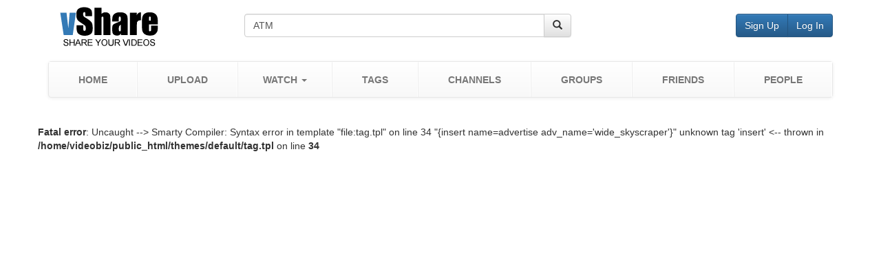

--- FILE ---
content_type: text/html; charset=UTF-8
request_url: https://video.bizhat.com/tag/ATM/
body_size: 8041
content:
<!DOCTYPE html>
<html lang="en">
<head>
<meta charset="utf-8">
<meta http-equiv="X-UA-Compatible" content="IE=edge">
<meta name="viewport" content="width=device-width, initial-scale=1">
<title>Most Recent ATM Videos - page 1 - BizHat.com</title>
<meta name="keywords" content="Most Recent ATM Videos - page 1, share video" />
<meta name="description" content="Most Recent ATM Videos - page 1 Upload and share video" />
<link href="https://video.bizhat.com/css/bootstrap.min.css" rel="stylesheet">
<link href="https://video.bizhat.com/css/bootstrap-theme.min.css" rel="stylesheet">
<link href="https://video.bizhat.com/themes/default/css/style.css" rel="stylesheet">
<link rel="alternate" type="application/rss+xml" title="20 Latest videos" href="https://video.bizhat.com/rss/new/" />
<link rel="alternate" type="application/rss+xml" title="20 Most Viewed Videos" href="https://video.bizhat.com/rss/views/" />
<link rel="alternate" type="application/rss+xml" title="20 Most Commented Videos" href="https://video.bizhat.com/rss/comments/" />
<script language="JavaScript" type="text/javascript" src="https://video.bizhat.com/js/jquery-1.11.0.min.js"></script>

</head>
<body>

<div class="container">
    <div class="row hidden-xs">
        <header class="col-md-12">

            <div class="col-md-3">
                <h1>
                    <a href="https://video.bizhat.com/" title="BizHat.com">
                        <img class="img-responsive" src="https://video.bizhat.com/themes/default/images/logo.png" alt="BizHat.com">
                    </a>
                </h1>
            </div>

            <div class="col-md-5 col-sm-6">
                <form method="get" action="https://video.bizhat.com/search_videos.php" class="form-horizontal search">
                    <input type="hidden" name="type" value="video">
                    <div class="form-group">
                        <div class="input-group">
                            <input class="form-control" placeholder="Search" required value="ATM" name="search_string" />
                            <span class="input-group-btn">
                                <button type="submit" class="btn btn-default"><span class="glyphicon glyphicon-search"></span></button>
                            </span>
                        </div>
                    </div>
                </form>
            </div>

            <div class="col-md-4 col-sm-6 top-usernav text-right">
                <div class="btn-group">
                                        <a class="text-nowrap btn btn-primary" href="https://video.bizhat.com/signup/">Sign Up</a>
                    <a class="text-nowrap btn btn-primary" href="https://video.bizhat.com/login/">Log In</a>
                                    </div>
            </div>

        </header>
    </div>


<div class="row">
    <div class="col-md-12">
            <nav class="navbar navbar-default">
                <div class="container-fluid">
                    <div class="row">
                        <div class="navbar-header">
                            <button type="button" class="navbar-toggle collapsed" data-toggle="collapse" data-target="#bs-example-navbar-collapse-1">
                                <span class="sr-only">Toggle navigation</span>
                                <span class="icon-bar"></span>
                                <span class="icon-bar"></span>
                                <span class="icon-bar"></span>
                            </button>
                            <a class="navbar-brand navbar-brand-vshare visible-xs" href="https://video.bizhat.com/" title="BizHat.com">
                                <img class="img-responsive" src="https://video.bizhat.com/themes/default/images/logo-small.png" alt="BizHat.com">
                            </a>
                            <div class="pull-right dropdown visible-xs">
                                <button class="btn btn-xs dropdown-toggle navbar-toggle navbar-btn-vshare" data-toggle="dropdown" aria-expanded="false">
                                    <span class="glyphicon glyphicon-user"></span> <span class="caret"></span>
                                </button>
                                <ul class="dropdown-menu" role="menu">
                                                                        <li><a href="https://video.bizhat.com/signup/">Sign Up</a></li>
                                    <li><a href="https://video.bizhat.com/login/">Log In</a></li>
                                                                    </ul>
                            </div>
                        </div>
                        <div class="collapse navbar-collapse" id="bs-example-navbar-collapse-1">
                            <div class="row">
                                <ul class="nav nav-tabs navbar-nav nav-justified">
                                    <li><a class="no-bdr" href="https://video.bizhat.com/"><strong>HOME</strong></a></li>
                                    <li><a href="https://video.bizhat.com/upload/"><strong>UPLOAD</strong></a></li>
                                    <li class="dropdown">
                                        <a href="#" class="dropdown-toggle" data-toggle="dropdown" role="button" aria-haspopup="true" aria-expanded="false">
                                            <strong>WATCH</strong> <span class="caret"></span>
                                        </a>
                                        <ul class="dropdown-menu">
	<li><a href="https://video.bizhat.com/recent/">Most Recent</a></li>
	<li><a href="https://video.bizhat.com/viewed/">Most Viewed</a></li>
	<li><a href="https://video.bizhat.com/discussed/">Most Discussed</a></li>
	<li><a href="https://video.bizhat.com/favorites/">Top Favorites</a></li>
	<li><a href="https://video.bizhat.com/rated/">Top Rated</a></li>
	<li><a href="https://video.bizhat.com/featured/">Featured</a></li>
</ul>                                    </li>
                                    <li><a href="https://video.bizhat.com/tags/"><strong>TAGS</strong></a></li>
                                    <li><a href="https://video.bizhat.com/channels/"><strong>CHANNELS</strong></a></li>
                                    <li><a href="https://video.bizhat.com/groups/featured/1"><strong>GROUPS</strong></a></li>
                                    <li><a href="https://video.bizhat.com/friends/"><strong>FRIENDS</strong></a></li>
                                    <li><a href="https://video.bizhat.com/members/"><strong>PEOPLE</strong></a></li>
                                </ul>
                            </div>
                        </div>
                    </div>
                </div>
            </nav>
            <div class="row search-box-xs visible-xs">
                <form method="get" action="https://video.bizhat.com/search_videos.php" class="form-horizontal">
                    <input type="hidden" name="type" value="video">
                    <div class="col-md-12">
                        <div class="input-group">
                            <input class="form-control" placeholder="Search" required value="ATM" name="search_string" />
                            <span class="input-group-btn">
                                <button type="submit" class="btn btn-default"><span class="glyphicon glyphicon-search"></span></button>
                            </span>
                        </div>
                    </div>
                </form>
            </div>
    </div>
</div>

    
    

    
    <div class="row row-offcanvas row-offcanvas-left">

        <div class="col-md-12">
    
    </div><br />
<b>Fatal error</b>:  Uncaught  --&gt; Smarty Compiler: Syntax error in template &quot;file:tag.tpl&quot;  on line 34 &quot;{insert name=advertise adv_name='wide_skyscraper'}&quot; unknown tag 'insert' &lt;-- 
  thrown in <b>/home/videobiz/public_html/themes/default/tag.tpl</b> on line <b>34</b><br />
